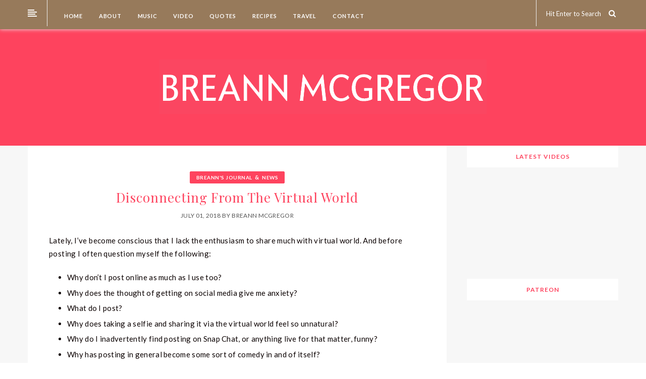

--- FILE ---
content_type: text/html; charset=UTF-8
request_url: https://breannmcgregor.com/2018/07/01/disconnecting-from-the-virtual-world/
body_size: 12025
content:
<!DOCTYPE html>
<!--[if IE 8]> <html lang="en-US" class="ie8"> <![endif]-->
<!--[if !IE]><!--> <html lang="en-US"> <!--<![endif]-->
<head>
<meta charset="UTF-8"/>
  <meta name="viewport" content="width=device-width, initial-scale=1">
<meta name="msapplication-TileColor" content="#fe435e">
<meta name="theme-color" content="#fe435e">

<link rel="profile" href="http://gmpg.org/xfn/11"/>
<link rel="pingback" href="https://breannmcgregor.com/xmlrpc.php"/>

<title>Disconnecting From The Virtual World &#8211; Breann McGregor</title>
<link rel='dns-prefetch' href='//fonts.googleapis.com' />
<link rel='dns-prefetch' href='//s.w.org' />
<link rel="alternate" type="application/rss+xml" title="Breann McGregor &raquo; Feed" href="https://breannmcgregor.com/feed/" />
<link rel="alternate" type="application/rss+xml" title="Breann McGregor &raquo; Comments Feed" href="https://breannmcgregor.com/comments/feed/" />
<link rel="alternate" type="application/rss+xml" title="Breann McGregor &raquo; Disconnecting From The Virtual World Comments Feed" href="https://breannmcgregor.com/2018/07/01/disconnecting-from-the-virtual-world/feed/" />
		<script type="text/javascript">
			window._wpemojiSettings = {"baseUrl":"https:\/\/s.w.org\/images\/core\/emoji\/13.0.0\/72x72\/","ext":".png","svgUrl":"https:\/\/s.w.org\/images\/core\/emoji\/13.0.0\/svg\/","svgExt":".svg","source":{"concatemoji":"https:\/\/breannmcgregor.com\/wp-includes\/js\/wp-emoji-release.min.js?ver=5.5.17"}};
			!function(e,a,t){var n,r,o,i=a.createElement("canvas"),p=i.getContext&&i.getContext("2d");function s(e,t){var a=String.fromCharCode;p.clearRect(0,0,i.width,i.height),p.fillText(a.apply(this,e),0,0);e=i.toDataURL();return p.clearRect(0,0,i.width,i.height),p.fillText(a.apply(this,t),0,0),e===i.toDataURL()}function c(e){var t=a.createElement("script");t.src=e,t.defer=t.type="text/javascript",a.getElementsByTagName("head")[0].appendChild(t)}for(o=Array("flag","emoji"),t.supports={everything:!0,everythingExceptFlag:!0},r=0;r<o.length;r++)t.supports[o[r]]=function(e){if(!p||!p.fillText)return!1;switch(p.textBaseline="top",p.font="600 32px Arial",e){case"flag":return s([127987,65039,8205,9895,65039],[127987,65039,8203,9895,65039])?!1:!s([55356,56826,55356,56819],[55356,56826,8203,55356,56819])&&!s([55356,57332,56128,56423,56128,56418,56128,56421,56128,56430,56128,56423,56128,56447],[55356,57332,8203,56128,56423,8203,56128,56418,8203,56128,56421,8203,56128,56430,8203,56128,56423,8203,56128,56447]);case"emoji":return!s([55357,56424,8205,55356,57212],[55357,56424,8203,55356,57212])}return!1}(o[r]),t.supports.everything=t.supports.everything&&t.supports[o[r]],"flag"!==o[r]&&(t.supports.everythingExceptFlag=t.supports.everythingExceptFlag&&t.supports[o[r]]);t.supports.everythingExceptFlag=t.supports.everythingExceptFlag&&!t.supports.flag,t.DOMReady=!1,t.readyCallback=function(){t.DOMReady=!0},t.supports.everything||(n=function(){t.readyCallback()},a.addEventListener?(a.addEventListener("DOMContentLoaded",n,!1),e.addEventListener("load",n,!1)):(e.attachEvent("onload",n),a.attachEvent("onreadystatechange",function(){"complete"===a.readyState&&t.readyCallback()})),(n=t.source||{}).concatemoji?c(n.concatemoji):n.wpemoji&&n.twemoji&&(c(n.twemoji),c(n.wpemoji)))}(window,document,window._wpemojiSettings);
		</script>
		<style type="text/css">
img.wp-smiley,
img.emoji {
	display: inline !important;
	border: none !important;
	box-shadow: none !important;
	height: 1em !important;
	width: 1em !important;
	margin: 0 .07em !important;
	vertical-align: -0.1em !important;
	background: none !important;
	padding: 0 !important;
}
</style>
	<link rel='stylesheet' id='wp-block-library-css'  href='https://breannmcgregor.com/wp-includes/css/dist/block-library/style.min.css?ver=5.5.17' type='text/css' media='all' />
<link rel='stylesheet' id='font-awesome-css'  href='https://breannmcgregor.com/wp-content/themes/ailsa/inc/theme-options/cs-framework/assets/css/font-awesome.min.css?ver=5.5.17' type='text/css' media='all' />
<link rel='stylesheet' id='bootstrap-css-css'  href='https://breannmcgregor.com/wp-content/themes/ailsa/assets/css/bootstrap.min.css?ver=3.3.7' type='text/css' media='all' />
<link rel='stylesheet' id='ailsa-own-carousel-css'  href='https://breannmcgregor.com/wp-content/themes/ailsa/assets/css/owl.carousel.css?ver=2.4' type='text/css' media='all' />
<link rel='stylesheet' id='ailsa-own-popup-css'  href='https://breannmcgregor.com/wp-content/themes/ailsa/assets/css/magnific-popup.css?ver=0.9.9' type='text/css' media='all' />
<link rel='stylesheet' id='ailsa-menu-styles-css'  href='https://breannmcgregor.com/wp-content/themes/ailsa/assets/css/menu.css?ver=1.15' type='text/css' media='all' />
<link rel='stylesheet' id='ailsa-style-css'  href='https://breannmcgregor.com/wp-content/themes/ailsa/assets/css/styles.css?ver=1.15' type='text/css' media='all' />
<link rel='stylesheet' id='ailsa-responsive-css'  href='https://breannmcgregor.com/wp-content/themes/ailsa/assets/css/responsive.css?ver=1.15' type='text/css' media='all' />
<link rel='stylesheet' id='vt-google-fonts-css'  href='//fonts.googleapis.com/css?family=Lato%3A400%2C700%7CJosefin+Sans%3A400%7CPlayfair+Display%3A400&#038;subset=latin' type='text/css' media='all' />
<link rel='stylesheet' id='theme-child-style-css'  href='https://breannmcgregor.com/wp-content/themes/ailsa-child/style.css' type='text/css' media='all' />
<script type='text/javascript' src='https://breannmcgregor.com/wp-includes/js/jquery/jquery.js?ver=1.12.4-wp' id='jquery-core-js'></script>
<script type='text/javascript' src='https://breannmcgregor.com/wp-content/themes/ailsa/assets/js/instafeed.js?ver=1.9.3' id='instafeed-js-js'></script>
<link rel="https://api.w.org/" href="https://breannmcgregor.com/wp-json/" /><link rel="alternate" type="application/json" href="https://breannmcgregor.com/wp-json/wp/v2/posts/3916" /><link rel="EditURI" type="application/rsd+xml" title="RSD" href="https://breannmcgregor.com/xmlrpc.php?rsd" />
<link rel="wlwmanifest" type="application/wlwmanifest+xml" href="https://breannmcgregor.com/wp-includes/wlwmanifest.xml" /> 
<link rel='prev' title='Welcome To The World Kaylee Rose' href='https://breannmcgregor.com/2018/06/25/welcome-to-the-world-kaylee-rose/' />
<link rel='next' title='What is Confidence?' href='https://breannmcgregor.com/2018/07/11/what-is-confidence/' />
<meta name="generator" content="WordPress 5.5.17" />
<link rel="canonical" href="https://breannmcgregor.com/2018/07/01/disconnecting-from-the-virtual-world/" />
<link rel='shortlink' href='https://breannmcgregor.com/?p=3916' />
<link rel="alternate" type="application/json+oembed" href="https://breannmcgregor.com/wp-json/oembed/1.0/embed?url=https%3A%2F%2Fbreannmcgregor.com%2F2018%2F07%2F01%2Fdisconnecting-from-the-virtual-world%2F" />
<link rel="alternate" type="text/xml+oembed" href="https://breannmcgregor.com/wp-json/oembed/1.0/embed?url=https%3A%2F%2Fbreannmcgregor.com%2F2018%2F07%2F01%2Fdisconnecting-from-the-virtual-world%2F&#038;format=xml" />
<link rel="icon" href="https://breannmcgregor.com/wp-content/uploads/2019/07/cropped-BM-2-32x32.jpg" sizes="32x32" />
<link rel="icon" href="https://breannmcgregor.com/wp-content/uploads/2019/07/cropped-BM-2-192x192.jpg" sizes="192x192" />
<link rel="apple-touch-icon" href="https://breannmcgregor.com/wp-content/uploads/2019/07/cropped-BM-2-180x180.jpg" />
<meta name="msapplication-TileImage" content="https://breannmcgregor.com/wp-content/uploads/2019/07/cropped-BM-2-270x270.jpg" />
		<style type="text/css" id="wp-custom-css">
			.widget-title {background: #ffffff  !important}

.aisa-navicon ul li {background: #ffffff}

.aisa-search, .aisa-search input {color: #ffffff !important}

.addtoany_list a span {background-color: #fe435e!important}

.addtoany_list a:hover span {background-color: #977a5b !important}
		</style>
		</head>

<body class="post-template-default single single-post postid-3916 single-format-standard">

  <div id="aisa-aside" class="aisa-aside">
    </div>
  <!-- aside -->

  <div id="aisa-wrap" class="aisa-sticky aisa-responsive-on">

    
<!-- Navigation & Search -->
<div class="navbar aisa-headerTop">
  <div class="container">
    <div class="row">

        <div class="col-lg-1 col-md-1 col-sm-1 col-xs-6 aisa-navicon">
      <ul onclick="openNav()">
        <li></li>
        <li></li>
        <li></li>
        <li></li>
      </ul>
    </div>
    
    <div class="col-lg-11 col-md-11 col-sm-11 col-xs-12 aisa-menubar">
      <div id="navbar">
        <div class="row">
        <div class="aisa-mainmenu col-lg-8 col-md-7 col-sm-12 col-xs-12 "><ul id="aisa-menu" class="nav navbar-nav"><li id="menu-item-3606" class="menu-item menu-item-type-custom menu-item-object-custom menu-item-home menu-item-3606"><a href="http://breannmcgregor.com/"><span class="glyphicon Until recently, music has always been Breann’s first love. Growing up in the musically rich city of New Orleans, she quickly developed an ear for a wide array of music. That passion for music grew over the years and has always been an important and nurturing part of her life and has helped her cope with her near death car accident and losing everything to Hurricane Katrina. Breann has always believed that music is what drives the soul and brings together so many people from around the world. During her time split between the studio, singing, writing, time at home, and other outside circumstances, Breann found writing as another way to cope with what she has been going through. Immersing herself in writing with the sensibilities of an artist is essentially what opened Breann’s eyes to a whole new world of possibilities and temporarily put a pause on her music career. Breann has decided that the time is now for her to come forward at last, write, and share her own tale of sexual assault, speaking out against its outrage and the harm it can cause – speaking out on behalf of herself and others. She says: “Everywhere in the world, women and girls must be cautious and fearful because too many men domineer them, hurt them physically, or impose male sexual appetite on them against their will. In to many countries, females must remain silent about these matters. But in this nation, more and more of us are speaking out, telling our stories, and starting to build an army of protest. “Endless episodes of sexual abuse happen every day, and most victims do not speak out due to fear of not being believed or because they assume it was at least partly their fault, or they hope if they just ‘forget about it’ the terrible consequences for their behavior will eventually evaporate. Well, I am here to let those of you who have been similarly afflicted know it is not your fault. Predators will lead you to believe this way. More than likely you were not their only victim. So coming forward could potentially help other victims break their silence.” Breann has now begun her healing process with the help of her husband, family, friends, and a psychologist. She is overcoming her fears. And she is adamant she will heal and that she will prevail."></span>&nbsp;Home</a></li>
<li id="menu-item-346" class="menu-item menu-item-type-post_type menu-item-object-page menu-item-home menu-item-346"><a href="https://breannmcgregor.com/about/"><span class="glyphicon Until recently, music has always been Breann’s first love. Growing up in the musically rich city of New Orleans, she quickly developed an ear for a wide array of music. That passion for music grew over the years and has always been an important and nurturing part of her life and has helped her cope with her near death car accident and losing everything to Hurricane Katrina. Breann has always believed that music is what drives the soul and brings together so many people from around the world. During her time split between the studio, singing, writing, time at home, and other outside circumstances, Breann found writing as another way to cope with what she has been going through. Immersing herself in writing with the sensibilities of an artist is essentially what opened Breann’s eyes to a whole new world of possibilities and temporarily put a pause on her music career. Breann has decided that the time is now for her to come forward at last, write, and share her own tale of sexual assault, speaking out against its outrage and the harm it can cause – speaking out on behalf of herself and others. She says: “Everywhere in the world, women and girls must be cautious and fearful because too many men domineer them, hurt them physically, or impose male sexual appetite on them against their will. In to many countries, females must remain silent about these matters. But in this nation, more and more of us are speaking out, telling our stories, and starting to build an army of protest. “Endless episodes of sexual abuse happen every day, and most victims do not speak out due to fear of not being believed or because they assume it was at least partly their fault, or they hope if they just ‘forget about it’ the terrible consequences for their behavior will eventually evaporate. Well, I am here to let those of you who have been similarly afflicted know it is not your fault. Predators will lead you to believe this way. More than likely you were not their only victim. So coming forward could potentially help other victims break their silence.” Breann has now begun her healing process with the help of her husband, family, friends, and a psychologist. She is overcoming her fears. And she is adamant she will heal and that she will prevail."></span>&nbsp;About</a></li>
<li id="menu-item-341" class="menu-item menu-item-type-post_type menu-item-object-page menu-item-341"><a href="https://breannmcgregor.com/music-page/"><span class="glyphicon Until recently, music has always been Breann’s first love. Growing up in the musically rich city of New Orleans, she quickly developed an ear for a wide array of music. That passion for music grew over the years and has always been an important and nurturing part of her life and has helped her cope with her near death car accident and losing everything to Hurricane Katrina. Breann has always believed that music is what drives the soul and brings together so many people from around the world. During her time split between the studio, singing, writing, time at home, and other outside circumstances, Breann found writing as another way to cope with what she has been going through. Immersing herself in writing with the sensibilities of an artist is essentially what opened Breann’s eyes to a whole new world of possibilities and temporarily put a pause on her music career. Breann has decided that the time is now for her to come forward at last, write, and share her own tale of sexual assault, speaking out against its outrage and the harm it can cause – speaking out on behalf of herself and others. She says: “Everywhere in the world, women and girls must be cautious and fearful because too many men domineer them, hurt them physically, or impose male sexual appetite on them against their will. In to many countries, females must remain silent about these matters. But in this nation, more and more of us are speaking out, telling our stories, and starting to build an army of protest. “Endless episodes of sexual abuse happen every day, and most victims do not speak out due to fear of not being believed or because they assume it was at least partly their fault, or they hope if they just ‘forget about it’ the terrible consequences for their behavior will eventually evaporate. Well, I am here to let those of you who have been similarly afflicted know it is not your fault. Predators will lead you to believe this way. More than likely you were not their only victim. So coming forward could potentially help other victims break their silence.” Breann has now begun her healing process with the help of her husband, family, friends, and a psychologist. She is overcoming her fears. And she is adamant she will heal and that she will prevail."></span>&nbsp;Music</a></li>
<li id="menu-item-343" class="menu-item menu-item-type-post_type menu-item-object-page menu-item-343"><a href="https://breannmcgregor.com/video/"><span class="glyphicon Until recently, music has always been Breann’s first love. Growing up in the musically rich city of New Orleans, she quickly developed an ear for a wide array of music. That passion for music grew over the years and has always been an important and nurturing part of her life and has helped her cope with her near death car accident and losing everything to Hurricane Katrina. Breann has always believed that music is what drives the soul and brings together so many people from around the world. During her time split between the studio, singing, writing, time at home, and other outside circumstances, Breann found writing as another way to cope with what she has been going through. Immersing herself in writing with the sensibilities of an artist is essentially what opened Breann’s eyes to a whole new world of possibilities and temporarily put a pause on her music career. Breann has decided that the time is now for her to come forward at last, write, and share her own tale of sexual assault, speaking out against its outrage and the harm it can cause – speaking out on behalf of herself and others. She says: “Everywhere in the world, women and girls must be cautious and fearful because too many men domineer them, hurt them physically, or impose male sexual appetite on them against their will. In to many countries, females must remain silent about these matters. But in this nation, more and more of us are speaking out, telling our stories, and starting to build an army of protest. “Endless episodes of sexual abuse happen every day, and most victims do not speak out due to fear of not being believed or because they assume it was at least partly their fault, or they hope if they just ‘forget about it’ the terrible consequences for their behavior will eventually evaporate. Well, I am here to let those of you who have been similarly afflicted know it is not your fault. Predators will lead you to believe this way. More than likely you were not their only victim. So coming forward could potentially help other victims break their silence.” Breann has now begun her healing process with the help of her husband, family, friends, and a psychologist. She is overcoming her fears. And she is adamant she will heal and that she will prevail."></span>&nbsp;Video</a></li>
<li id="menu-item-3645" class="menu-item menu-item-type-post_type menu-item-object-page menu-item-3645"><a href="https://breannmcgregor.com/quotes/"><span class="glyphicon Until recently, music has always been Breann’s first love. Growing up in the musically rich city of New Orleans, she quickly developed an ear for a wide array of music. That passion for music grew over the years and has always been an important and nurturing part of her life and has helped her cope with her near death car accident and losing everything to Hurricane Katrina. Breann has always believed that music is what drives the soul and brings together so many people from around the world. During her time split between the studio, singing, writing, time at home, and other outside circumstances, Breann found writing as another way to cope with what she has been going through. Immersing herself in writing with the sensibilities of an artist is essentially what opened Breann’s eyes to a whole new world of possibilities and temporarily put a pause on her music career. Breann has decided that the time is now for her to come forward at last, write, and share her own tale of sexual assault, speaking out against its outrage and the harm it can cause – speaking out on behalf of herself and others. She says: “Everywhere in the world, women and girls must be cautious and fearful because too many men domineer them, hurt them physically, or impose male sexual appetite on them against their will. In to many countries, females must remain silent about these matters. But in this nation, more and more of us are speaking out, telling our stories, and starting to build an army of protest. “Endless episodes of sexual abuse happen every day, and most victims do not speak out due to fear of not being believed or because they assume it was at least partly their fault, or they hope if they just ‘forget about it’ the terrible consequences for their behavior will eventually evaporate. Well, I am here to let those of you who have been similarly afflicted know it is not your fault. Predators will lead you to believe this way. More than likely you were not their only victim. So coming forward could potentially help other victims break their silence.” Breann has now begun her healing process with the help of her husband, family, friends, and a psychologist. She is overcoming her fears. And she is adamant she will heal and that she will prevail."></span>&nbsp;Quotes</a></li>
<li id="menu-item-4219" class="menu-item menu-item-type-post_type menu-item-object-page menu-item-4219"><a href="https://breannmcgregor.com/recipes/"><span class="glyphicon Until recently, music has always been Breann’s first love. Growing up in the musically rich city of New Orleans, she quickly developed an ear for a wide array of music. That passion for music grew over the years and has always been an important and nurturing part of her life and has helped her cope with her near death car accident and losing everything to Hurricane Katrina. Breann has always believed that music is what drives the soul and brings together so many people from around the world. During her time split between the studio, singing, writing, time at home, and other outside circumstances, Breann found writing as another way to cope with what she has been going through. Immersing herself in writing with the sensibilities of an artist is essentially what opened Breann’s eyes to a whole new world of possibilities and temporarily put a pause on her music career. Breann has decided that the time is now for her to come forward at last, write, and share her own tale of sexual assault, speaking out against its outrage and the harm it can cause – speaking out on behalf of herself and others. She says: “Everywhere in the world, women and girls must be cautious and fearful because too many men domineer them, hurt them physically, or impose male sexual appetite on them against their will. In to many countries, females must remain silent about these matters. But in this nation, more and more of us are speaking out, telling our stories, and starting to build an army of protest. “Endless episodes of sexual abuse happen every day, and most victims do not speak out due to fear of not being believed or because they assume it was at least partly their fault, or they hope if they just ‘forget about it’ the terrible consequences for their behavior will eventually evaporate. Well, I am here to let those of you who have been similarly afflicted know it is not your fault. Predators will lead you to believe this way. More than likely you were not their only victim. So coming forward could potentially help other victims break their silence.” Breann has now begun her healing process with the help of her husband, family, friends, and a psychologist. She is overcoming her fears. And she is adamant she will heal and that she will prevail."></span>&nbsp;Recipes</a></li>
<li id="menu-item-3642" class="menu-item menu-item-type-post_type menu-item-object-page menu-item-3642"><a href="https://breannmcgregor.com/travel/"><span class="glyphicon Until recently, music has always been Breann’s first love. Growing up in the musically rich city of New Orleans, she quickly developed an ear for a wide array of music. That passion for music grew over the years and has always been an important and nurturing part of her life and has helped her cope with her near death car accident and losing everything to Hurricane Katrina. Breann has always believed that music is what drives the soul and brings together so many people from around the world. During her time split between the studio, singing, writing, time at home, and other outside circumstances, Breann found writing as another way to cope with what she has been going through. Immersing herself in writing with the sensibilities of an artist is essentially what opened Breann’s eyes to a whole new world of possibilities and temporarily put a pause on her music career. Breann has decided that the time is now for her to come forward at last, write, and share her own tale of sexual assault, speaking out against its outrage and the harm it can cause – speaking out on behalf of herself and others. She says: “Everywhere in the world, women and girls must be cautious and fearful because too many men domineer them, hurt them physically, or impose male sexual appetite on them against their will. In to many countries, females must remain silent about these matters. But in this nation, more and more of us are speaking out, telling our stories, and starting to build an army of protest. “Endless episodes of sexual abuse happen every day, and most victims do not speak out due to fear of not being believed or because they assume it was at least partly their fault, or they hope if they just ‘forget about it’ the terrible consequences for their behavior will eventually evaporate. Well, I am here to let those of you who have been similarly afflicted know it is not your fault. Predators will lead you to believe this way. More than likely you were not their only victim. So coming forward could potentially help other victims break their silence.” Breann has now begun her healing process with the help of her husband, family, friends, and a psychologist. She is overcoming her fears. And she is adamant she will heal and that she will prevail."></span>&nbsp;Travel</a></li>
<li id="menu-item-342" class="menu-item menu-item-type-post_type menu-item-object-page menu-item-342"><a href="https://breannmcgregor.com/contact/"><span class="glyphicon Until recently, music has always been Breann’s first love. Growing up in the musically rich city of New Orleans, she quickly developed an ear for a wide array of music. That passion for music grew over the years and has always been an important and nurturing part of her life and has helped her cope with her near death car accident and losing everything to Hurricane Katrina. Breann has always believed that music is what drives the soul and brings together so many people from around the world. During her time split between the studio, singing, writing, time at home, and other outside circumstances, Breann found writing as another way to cope with what she has been going through. Immersing herself in writing with the sensibilities of an artist is essentially what opened Breann’s eyes to a whole new world of possibilities and temporarily put a pause on her music career. Breann has decided that the time is now for her to come forward at last, write, and share her own tale of sexual assault, speaking out against its outrage and the harm it can cause – speaking out on behalf of herself and others. She says: “Everywhere in the world, women and girls must be cautious and fearful because too many men domineer them, hurt them physically, or impose male sexual appetite on them against their will. In to many countries, females must remain silent about these matters. But in this nation, more and more of us are speaking out, telling our stories, and starting to build an army of protest. “Endless episodes of sexual abuse happen every day, and most victims do not speak out due to fear of not being believed or because they assume it was at least partly their fault, or they hope if they just ‘forget about it’ the terrible consequences for their behavior will eventually evaporate. Well, I am here to let those of you who have been similarly afflicted know it is not your fault. Predators will lead you to believe this way. More than likely you were not their only victim. So coming forward could potentially help other victims break their silence.” Breann has now begun her healing process with the help of her husband, family, friends, and a psychologist. She is overcoming her fears. And she is adamant she will heal and that she will prevail."></span>&nbsp;Contact</a></li>
</ul></div>        <div class="aisa-socialbar col-lg-4 col-md-5 col-sm-12 col-xs-12">
          <div class="row">
                          <div class="aisa-search col-lg-12 col-md-12 col-sm-12 col-xs-6">
                <form method="get" action="https://breannmcgregor.com/" class="searchform" >
                  <input type="search" name="s" id="s" value="Hit Enter to Search" onclick="value=''"/>
                  <button><i class="fa fa-search" aria-hidden="true"></i></button>
                </form>
              </div>
                                  </div>
        </div>
                <!-- aisa-socialbar -->
      </div>
      <!-- row -->
     </div>
     <!-- nav-collapse -->
    </div>
    <!-- menubar -->
  </div> <!-- Row -->
 </div> <!-- Container -->
 <div id="logobar"></div>
</div> <!-- aisa-navigation -->


      <header class="aisa-header">
        
<div class="aisa-logowrap">
  <div class="container aisa-logobar">
    <div class="aisa-logo dnt-have-retina" style="">
          <a href="https://breannmcgregor.com/">
	  <img src="https://breannmcgregor.com/wp-content/uploads/2019/07/BREANNMCGREGOR_big_Pink.png" width="" height="" alt="Breann McGregor" class="default-logo" /></a>    </div>
      </div>
</div>

      </header>
    
    <div class="aisa-background">

<!-- Content Wrapper Start -->
<div class="aisa-containerWrap aisa-single-post ">
  <div class="container">
    <div class="row">
            <!-- Content Column Start -->
      <div class="aisa-contentCol col-lg-9 col-md-9 col-sm-12 col-xs-12 ">
        <article class="aisa-content">
          
<!-- Post Content Area Start -->
<div class="row aisa-content-area aisa-fullgrid">
  <div class="col-lg-12 col-md-12 col-sm-12 col-xs-12">

    <div class="aisa-latestBlog">
      <!-- Post Start -->
      <div id="post-3916" class="aisa-blog-post post-3916 post type-post status-publish format-standard hentry category-breanns-journal category-news tag-metoo tag-do-you tag-doing-things-in-moderation tag-facebook tag-how-to-ignore-what-others-think tag-live-stories tag-mental-state tag-mental-well-being tag-put-yourself-first tag-self-care tag-self-love tag-snapchat tag-social-media tag-social-problem tag-some-things-are-better-left-unsaid tag-the-virtual-world tag-times-up">

      
        
        <!-- Content Text Start -->
        <div class="aisa-excerpt">
          <div class="category-title"><div class="aisa-btn"><a href="https://breannmcgregor.com/category/breanns-journal/" rel="category tag">Breann's Journal</a><span>&nbsp;&amp;&nbsp;</span><a href="https://breannmcgregor.com/category/news/" rel="category tag">News</a></div></div>          <h1 class="post-heading">Disconnecting From The Virtual World</h1>

                      <div class="aisa-publish">
              <ul>
                                  <li> July 01, 2018 </li>
                                                  <li>by</li>
                  <li>
                    <a href="https://breannmcgregor.com/author/admin/" rel="author">Breann McGregor</a>                  </li>
                              </ul>
            </div>
          
          <div class="aisa-article">
            <p>Lately, I&#8217;ve become conscious that I lack the enthusiasm to share much with virtual world. And before posting I often question myself the following:</p>
<ul>
<li>Why don&#8217;t I post online as much as I use too?</li>
<li>Why does the thought of getting on social media give me anxiety?</li>
<li>What do I post?</li>
<li>Why does taking a selfie and sharing it via the virtual world feel so unnatural?</li>
<li>Why do I inadvertently find posting on Snap Chat, or anything live for that matter, funny?</li>
<li>Why has posting in general become some sort of comedy in and of itself?</li>
</ul>
<p>Not knowing what to post to the virtual world has led me to not having that motivation to post, which has come to a point where it is affecting me mentally. I&#8217;ll get online with the intent to post only to find myself with a sorta stage fright; best way of explaining how I feel before wanting to post something.</p>
<p>My absence at times most probably has gone unnoticed by many; and then there are those who have known me for years, wether they are family friends or my fan&#8217;s, who have noticed the inconsistency.</p>
<p>Initially, I would do my best to share with my fans and others what was relevant at the time of my post, as far as my career is concerned; but something happened to me which essentially changed the course of my life, at the time I didn&#8217;t realize the magnitude of what had happened and how much it would impact my life now. And yes life moves on just like the saying goes, <em>time waits for no body. </em></p>
<p>And in-between that time, of what took place and where I&#8217;m at today, life was generous with the amount of balls it threw at me. And actually sitting back and thinking about it, &#8220;Well bloody hell! Life you sure threw a shit load of curve balls.&#8221;</p>
<p>There were so many times I wanted to punch life in the face and scream as loud as I would have if I were 3 years old again; throwing a tantrum because well thats what 3 year olds do. However I will say with certainty that today I can stand tall with my head held high knowing that despite everything that happened I continue to move forward with integrity, courage, and bravery.</p>
<p>And so you might be asking yourself what does this have to do with why I am indecisive as to what I share virtually. Well my friend I cannot go into specifics, but because of what transpired left my creative side open for change. A change that I have actually come to appreciate a little bit more.</p>
<p>I consciously started this year off by taking the advice given to me, from my psychologist, my husband, including those close to me. The ultimate decision to take care of myself first was non-negotiable.</p>
<p>I couldn&#8217;t be more proud of myself for being proactive and executing their advice. By doing so has allowed me to focus on my health, my mental state, etc. and has been life changing in so many wonderful ways.</p>
<p>Back to the virtual world in my opinion I think it comes down to balance. I&#8217;ve learnt this year everything in moderation is what works for me. I&#8217;ve learned to set boundaries, by doing so I don&#8217;t feel as stressed. Another big thing I&#8217;ve learnt this year is letting go of <strong><em><u>EXPECTATIONS! </u></em></strong></p>
<p>Yes! Letting go of how I expected people to react and how I expected things to turn out has been a huge life changer for me. When we have expectations we have already set ourselves up to be disappointed.</p>
<p>I&#8217;ve stopped doing what I thought was expected of me; and honestly if that has offended people, it&#8217;s ok. I&#8217;m happier and have a greater appreciation in all aspects of my life. I have always been a people pleaser and that <em><u>no longer works for me. </u></em></p>
<p>We only have this one life to live and I&#8217;m fortunate enough to have the support of those I surround myself with to be able to get to this healthy state of well being.</p>
<p>I know that energy in an environment of unhappy, self loathing, life&#8217;s the shit then you die kinda of energy; and let me tell ya something that sort of environment loves itself some company. My advice to anyone in that rut <strong><u>run for your life and don&#8217;t look back, and if you do only look back to measure how far you&#8217;ve grown to get where you are today</u></strong>.</p>
<p>So as far as my post in the virtual world it most probably won&#8217;t make sense and that&#8217;s fine for me. Because at the end of the day we are all trying to make sense of our own journey. And for me to post anything that doesn&#8217;t feel authentic for me would be a lie. Therefore I rather be silent. In the meantime enjoy the few random here and there post from me.</p>
<p>Who knows what direction I&#8217;m headed; all I know is that I am open to change. Stepping into the unknown is magical. You will not see any change if you continuously repeat the same routine you do everyday.</p>
<p>Love always,</p>
<p>Breann</p>
          </div>

                      <div class="taglist">
              <a href="https://breannmcgregor.com/tag/metoo/" rel="tag">#metoo</a><a href="https://breannmcgregor.com/tag/do-you/" rel="tag">do you</a><a href="https://breannmcgregor.com/tag/doing-things-in-moderation/" rel="tag">doing things in moderation</a><a href="https://breannmcgregor.com/tag/facebook/" rel="tag">Facebook</a><a href="https://breannmcgregor.com/tag/how-to-ignore-what-others-think/" rel="tag">how to ignore what others think</a><a href="https://breannmcgregor.com/tag/live-stories/" rel="tag">live stories</a><a href="https://breannmcgregor.com/tag/mental-state/" rel="tag">mental state</a><a href="https://breannmcgregor.com/tag/mental-well-being/" rel="tag">mental well being</a><a href="https://breannmcgregor.com/tag/put-yourself-first/" rel="tag">put yourself first</a><a href="https://breannmcgregor.com/tag/self-care/" rel="tag">self care</a><a href="https://breannmcgregor.com/tag/self-love/" rel="tag">self love</a><a href="https://breannmcgregor.com/tag/snapchat/" rel="tag">Snapchat</a><a href="https://breannmcgregor.com/tag/social-media/" rel="tag">social media</a><a href="https://breannmcgregor.com/tag/social-problem/" rel="tag">social problem</a><a href="https://breannmcgregor.com/tag/some-things-are-better-left-unsaid/" rel="tag">some things are better left unsaid</a><a href="https://breannmcgregor.com/tag/the-virtual-world/" rel="tag">the virtual world</a><a href="https://breannmcgregor.com/tag/times-up/" rel="tag">times up</a>            </div>
          
                      <div class="aisa-sharebar row">
                              <div class="col-lg-6 col-md-6 col-sm-6 col-xs-6 comentbox">
                   <a href="https://breannmcgregor.com/2018/07/01/disconnecting-from-the-virtual-world/#respond">No Comments</a>                </div>
                                            <div class="col-lg-6 col-md-6 col-sm-6 col-xs-6 sharebox">
                      <div class="collapse">
      <a class="aisa-share" href="javascript:void(0);">Share<span>:</span></a>
      <ul>
        <li>
          <a href="http://www.facebook.com/sharer/sharer.php?u=https%3A%2F%2Fbreannmcgregor.com%2F2018%2F07%2F01%2Fdisconnecting-from-the-virtual-world%2F&amp;t=Disconnecting+From+The+Virtual+World" target="_blank" class="icon-fa-facebook" data-toggle="tooltip" data-placement="top" title="Share On Facebook"><i class="fa fa-facebook-official"></i></a>
        </li>
        <li>
          <a href="http://twitter.com/home?status=Disconnecting+From+The+Virtual+World+https%3A%2F%2Fbreannmcgregor.com%2F2018%2F07%2F01%2Fdisconnecting-from-the-virtual-world%2F" target="_blank" class="icon-fa-twitter" data-toggle="tooltip" data-placement="top" title="Share On Twitter"><i class="fa fa-twitter"></i></a>
        </li>
        <li>
          <a href="http://pinterest.com/pin/create/button/?url=https%3A%2F%2Fbreannmcgregor.com%2F2018%2F07%2F01%2Fdisconnecting-from-the-virtual-world%2F&amp;description=Disconnecting+From+The+Virtual+World" target="_blank" class="icon-fa-pinterest" data-toggle="tooltip" data-placement="top" title="Share On Pinterest"><i class="fa fa-pinterest"></i></a>
        </li>
        <li>
          <a href="https://plus.google.com/share?url=https%3A%2F%2Fbreannmcgregor.com%2F2018%2F07%2F01%2Fdisconnecting-from-the-virtual-world%2F" target="_blank" class="icon-fa-google-plus" data-toggle="tooltip" data-placement="top" title="Share On Google+"><i class="fa fa-google-plus"></i></a>
        </li>
        <li>
          <a href="mailto:?subject=Disconnecting From The Virtual World&body=Disconnecting From The Virtual World%20%3A%20%0Ahttps://breannmcgregor.com/2018/07/01/disconnecting-from-the-virtual-world/" target="_blank" class="icon-fa-email" data-toggle="tooltip" data-placement="top" title="Share On Email"><i class="fa fa-envelope-square"></i></a>
        </li>
      </ul>
    </div>
                </div>
                          </div>
          
        </div> <!-- Content Text End -->
      </div> <!-- Post End -->
    </div>

  </div>
</div><!-- Post Content Area End -->

<!-- Author Info Start-->
<!-- Author Info End -->

<!-- Related Posts Start-->
<div class="aisa-relatedpost"><h3>You may also Like</h3><div class="row" style=""><div class="col-lg-4 col-md-4 col-sm-4 col-xs-12" style="">            <div class="aisa-shortdetails">
              <h4>
                <a href="https://breannmcgregor.com/2021/06/22/check-out-my-latest-you-are-not-alone-interview-with-my-special-guest-ashley-thomas-part-3/" title="Link to Check Out My Latest ‘You Are Not Alone’ Interview, with My Special Guest Ashley Thomas (Part 3)">Check Out My Latest ‘You Are Not Alone’ Interview, with My Special Guest Ashley Thomas (Part 3)</a>
              </h4>
              <div class="date">
                  June 22, 2021              </div>
            </div>
          </div><div class="col-lg-4 col-md-4 col-sm-4 col-xs-12" style="">            <div class="aisa-shortdetails">
              <h4>
                <a href="https://breannmcgregor.com/2021/06/15/check-out-my-latest-you-are-not-alone-interview-with-my-special-guest-ashley-thomas-part-2/" title="Link to Check Out My Latest ‘You Are Not Alone’ Interview, with My Special Guest Ashley Thomas (Part 2)">Check Out My Latest ‘You Are Not Alone’ Interview, with My Special Guest Ashley Thomas (Part 2)</a>
              </h4>
              <div class="date">
                  June 15, 2021              </div>
            </div>
          </div><div class="col-lg-4 col-md-4 col-sm-4 col-xs-12" style="">            <div class="aisa-shortdetails">
              <h4>
                <a href="https://breannmcgregor.com/2021/06/08/check-out-my-latest-you-are-not-alone-interview-with-my-special-guest-ashley-thomas-part-1/" title="Link to Check Out My Latest ‘You Are Not Alone’ Interview, with My Special Guest Ashley Thomas (Part 1)">Check Out My Latest ‘You Are Not Alone’ Interview, with My Special Guest Ashley Thomas (Part 1)</a>
              </h4>
              <div class="date">
                  June 08, 2021              </div>
            </div>
          </div></div></div><!-- Related Posts End--><div class="aisa-commentbox">
  <div class="aisa-comments-area comments-area" id="comments">

    	<div class="aisa-comment-form">
	  	<div id="respond" class="comment-respond">
		<h3 id="reply-title" class="comment-reply-title">Leave a reply <small><a rel="nofollow" id="cancel-comment-reply-link" href="/2018/07/01/disconnecting-from-the-virtual-world/#respond" style="display:none;"><i class="fa fa-times-circle"></i></a></small></h3><form action="https://breannmcgregor.com/wp-comments-post.php" method="post" id="commentform" class="comment-form aisa-contact"><p>Your email address will not be published. Required fields are marked *</p><div class="aisa-form-textarea"><p><label>Comment *</label><textarea id="comment" name="comment" tabindex="4" rows="3" cols="30"></textarea></p></div><div class="aisa-form-inputs"><p><label>Name *</label><input type="text" id="author" name="author" value="" tabindex="1"/></p>
<p><label>Email *</label><input type="text" id="email" name="email" value="" tabindex="2" /></p>
<p><label>Website</label><input type="text" id="url" name="url" value="" tabindex="3" /></p></div>
<p class="comment-form-cookies-consent"><input id="wp-comment-cookies-consent" name="wp-comment-cookies-consent" type="checkbox" value="yes" /> <label for="wp-comment-cookies-consent">Save my name, email, and website in this browser for the next time I comment.</label></p>
<p class="form-submit"><input name="submit" type="submit" id="submit" class="submit" value="Post Comment" /> <input type='hidden' name='comment_post_ID' value='3916' id='comment_post_ID' />
<input type='hidden' name='comment_parent' id='comment_parent' value='0' />
</p></form>	</div><!-- #respond -->
		</div>
	  </div>
</div><!-- #comments -->

                <div class="aisa-pagination text row">
                  <div class=" col-lg-6 col-md-6 col-sm-6 col-xs-12 newer">
                    <a href="https://breannmcgregor.com/2018/07/11/what-is-confidence/" rel="next"><i class="fa fa-angle-double-left" aria-hidden="true"></i> PREVIOUS POST</a>                  </div>
                  <div class=" col-lg-6 col-md-6 col-sm-6 col-xs-12 older">
                    <a href="https://breannmcgregor.com/2018/06/25/welcome-to-the-world-kaylee-rose/" rel="prev">NEXT POST <i class="fa fa-angle-double-right" aria-hidden="true"></i></a>                  </div>
                </div>
                   </article>
       </div>
       <!-- Content Column End -->
      
<div class="aisa-sidebar col-lg-3 col-md-3 col-sm-12 col-xs-12">
	<div id="text-3" class="aisa-widget widget_text"><h2 class="widget-title">Latest Videos</h2>			<div class="textwidget"><iframe src="https://www.youtube.com/embed/5h4iNHJvpPg" frameborder="0" allow="accelerometer; autoplay; encrypted-media; gyroscope; picture-in-picture" allowfullscreen></iframe></div>
		</div> <!-- end widget --><div id="custom_html-2" class="widget_text aisa-widget widget_custom_html"><h2 class="widget-title">PATREON</h2><div class="textwidget custom-html-widget"><a href="https://www.patreon.com/bePatron?u=42179664" data-patreon-widget-type="become-patron-button">BECOME A PATRON!</a><script async src="https://c6.patreon.com/becomePatronButton.bundle.js"></script></div></div> <!-- end widget --><div id="text-4" class="aisa-widget widget_text"><h2 class="widget-title">INSTAGRAM</h2>			<div class="textwidget"><p>[instagram-feed width=225 widthunit=px height=450 heightunit=px background=#ffffff sortby=none num=20 cols=2 imageres=full imagepadding=2 imagepaddingunit=px disablemobile=false showheader=false showbutton=false buttoncolor=#848482 buttontextcolor=#dcc9c6 buttontext=&#8221;Load More Photos&#8221; showfollow=true followcolor=#848482 followtextcolor=#dcc9c6 followtext=&#8221;Follow me&#8221;]</p>
</div>
		</div> <!-- end widget --><div id="search-3" class="aisa-widget widget_search"><h2 class="widget-title">Search</h2><form method="get" id="searchform" action="https://breannmcgregor.com/" class="searchform" >
  <div>
	<label class="screen-reader-text" for="s">Search for:</label>
	<input type="text" name="s" id="search" placeholder="Hit Enter to Search..." />
	<input type="submit" id="searchsubmit" value="" />
	<i class="fa fa-search"></i>
  </div>
</form></div> <!-- end widget --></div><!-- #secondary -->
    </div>
  </div>
</div>
<!-- Content Wrapper End -->

</div>
<!-- aisa-background end -->

<!-- Footer Start -->
<footer class="aisa-footer">
  <!-- Footer Widgets -->

<div class="aisa-footerWrap">
  <div class="container">
	<div class="row">
		<div class="col-lg-12 col-md-12 col-sm-12 col-xs-12"></div>	</div>
  </div>
</div>
<!-- Footer Widgets --><!-- Copyright Bar -->
<div class="aisa-copyright">
  <div class="container">
    <div class="row">
      <div class="col-lg-12 col-md-12 col-sm-12 col-xs-12 aisa-center">
		© 2008-2020 Breann McGregor      </div>
          </div>
  </div>
</div>
<!-- Copyright Bar -->

</footer>
<!-- Footer End-->

</div><!-- aisa-wrap end -->

  <a href="javascript:void(0)" id="aisa-closebtn" onclick="closeNav()">&times;</a>

<link rel='stylesheet' id='ailsa-default-style-css'  href='https://breannmcgregor.com/wp-content/themes/ailsa/style.css?ver=5.5.17' type='text/css' media='all' />
<style id='ailsa-default-style-inline-css' type='text/css'>
.no-class {}.aisa-background {position:relative; background-repeat:no-repeat;background-position:center top;background-size:cover;background-color:#f7f7f7;}.aisa-background:before {content:'';position:absolute;top:0;left:0;width:100%;height:100%;background-color:;}.no-class {}.aisa-logowrap {position:relative; background-repeat:no-repeat;background-position:center top;background-size:cover;background-color:#f7f7f7;}.aisa-logowrap:before {content:'';position:absolute;top:0;left:0;width:100%;height:100%;background-color:;}.no-class {}.aisa-footerWrap {position:relative; background-repeat:no-repeat;background-position:center top;background-size:cover; }.aisa-footerWrap:before {content:'';position:absolute;top:0;left:0;width:100%;height:100%;background-color:;}.no-class {}a:link,a:active,a:visited,mark,.aisa-slogan span,.aisa-containerWrap .aisa-excerpt h1 a:hover,.aisa-containerWrap .aisa-excerpt h3 a:hover,.aisa-containerWrap .aisa-publish li a:hover,.aisa-containerWrap .aisa-sharebar li a:hover,.aisa-containerWrap .aisa-sharebar a:hover,.aisa-widget.widget_nav_menu a:hover,.aisa-widget.widget_rss a:hover,.aisa-widget.widget_recent_entries a:hover,.aisa-widget.widget_recent_comments a:hover,.aisa-widget.widget_meta a:hover,.aisa-widget.widget_pages a:hover,.aisa-widget.widget_archive a:hover,.aisa-footerWrap .aisa-widget.widget_categories a:hover,.aisa-sidebar .aisa-widget.widget_categories a:hover,.aisa-footerWrap .aisa-widget.aisa-recent-blog h4 a:hover,.aisa-sidebar .aisa-widget.aisa-recent-blog h4 a:hover,.aisa-footer .aisa-instagramWrap .aisa-titlebar a:hover,.aisa-right a:hover,.aisa-carousel li .aisa-posttitlebar h3 a:hover,.aisa-relatedpost .aisa-shortdetails h4 a:hover,.aisa-author li a:hover,#wp-calendar tbody td#today,#wp-calendar tbody td a,#wp-calendar tfoot td#prev a:hover,#wp-calendar tfoot td#next a:hover,.aisa-sliderBox .aisa-postdetails .box h3 a:hover,.aisa-copyright .goto-top a:hover,.aisa-social-one li a:hover,.aisa-content-area .wpb_wrapper pre,.aisa-mainmenu ul>li.current-menu-ancestor>a,.aisa-mainmenu ul>li.current_page_parent>a,.aisa-mainmenu ul li.active a,.aisa-mainmenu ul li a:hover,.navbar-toggle:hover .icon-bar,.slicknav_nav>li.current-menu-ancestor>a,.slicknav_nav>li.current-menu-ancestor>a>a,.slicknav_nav>li.current-menu-parent>a>a,.slicknav_nav>li.current-menu-parent>a,.slicknav_nav li.active a,.slicknav_nav ul li a:hover,.slicknav_nav li a:hover,.slicknav_nav li a:hover a,.slicknav_nav li ul>li.current-menu-parent > a,.slicknav_nav li ul>li.current-menu-parent > a > a,.aisa-mainmenu ul li.active li a:hover,.aisa-containerWrap .aisa-sharebar ul > li > a:hover i {color:#fe435e;}.aisa-btn,input[type='submit'],input[type='button'],.aisa-containerWrap .aisa-readmore a:hover,.aisa-sidebar .aisa-widget.widget_tag_cloud a:hover,.aisa-sidebar .aisa-widget.widget_tag_cloud li a:hover,.taglist a:hover,#wp-calendar tbody td#today,.sticky .aisa-excerpt {border-color:#fe435e;}blockquote {border-left-color:#fe435e;}.aisa-containerWrap .aisa-readmore a:hover,.aisa-btn,input[type='submit'],input[type='button'],.aisa-navicon ul:hover li,.aisa-sidebar .aisa-widget.widget_tag_cloud a:hover,.aisa-sidebar .aisa-widget.widget_tag_cloud li a:hover,.aisa-aside .aisa-sidebar .aisa-widget.social li a:hover,.aisa-aside .aisa-sidebar .aisa-widget .mc4wp-form input[type='submit'],.aisa-contentCol .wp-pagenavi a:hover,.aisa-contentCol .wp-pagenavi span,.aisa-pagination.number .older a:hover,.aisa-pagination li.active a,.aisa-pagination a:hover,.page-numbers li span,.page-numbers li a:hover,.aisa-about .aisa-share li a:hover,.taglist a:hover,.comments-reply a:hover,#wp-calendar thead th,.navbar-toggle:hover .icon-bar,.aisa-social-three li a:hover i,.aisa-social-two li a:hover,.slicknav_menu .slicknav_btn:hover span {background:#fe435e;}.no-class {}.aisa-headerTop,.slicknav_menu,.aisa-headerTop .aisa-socialbar {background:#977a5b;}.no-class {}.aisa-mainmenu ul li a,.slicknav_nav li a {color:#ffffff;}.no-class {}.aisa-mainmenu ul>li.current-menu-ancestor>a,.aisa-mainmenu ul>li.current_page_parent>a,.aisa-mainmenu ul li.active a,.aisa-mainmenu ul li a:hover,.navbar-toggle:hover .icon-bar,.slicknav_nav>li.current-menu-ancestor>a,.slicknav_nav>li.current-menu-ancestor>a>a,.slicknav_nav>li.current-menu-parent>a>a,.slicknav_nav>li.current-menu-parent>a,.slicknav_nav li.active a,.slicknav_nav ul li a:hover,.slicknav_nav li a:hover,.slicknav_nav li a:hover a {color:#fe435e;}.no-class {}.aisa-mainmenu ul li ul, .slicknav_nav {background:#fe435e;}.no-class {}.aisa-mainmenu ul li ul li a,.aisa-mainmenu ul>li.current-menu-ancestor li a,.aisa-mainmenu ul>li.current_page_parent li a,.slicknav_nav li li a,.slicknav_nav li li.active li a,.aisa-mainmenu ul li ul li a:link,.aisa-mainmenu ul li ul li a:active,.aisa-mainmenu ul li ul li a:visited {color:#ffffff;}.no-class {}.aisa-mainmenu ul li ul li.active>a:link,.aisa-mainmenu ul li ul li.active>a:active,.aisa-mainmenu ul li ul li.active>a:visited,.aisa-mainmenu ul li ul li a:hover,.slicknav_nav li li a:hover,.slicknav_nav li li.active a,.slicknav_nav li li.active li a:hover,.aisa-mainmenu ul>li li.current_page_parent>a,.slicknav_nav li ul>li.current-menu-parent>a>a,.slicknav_nav li li a:hover a,.slicknav_nav li ul>li.current-menu-parent>a,.aisa-mainmenu ul li ul li.current-menu-item li a:hover,.aisa-mainmenu ul li ul li.current_page_parent>a:link,.aisa-mainmenu ul li ul li.current_page_parent>a:active,.aisa-mainmenu ul li ul li.current_page_parent>a:visited {color:#977a5b;}.no-class {}.aisa-headerTop .aisa-social li a:link,.aisa-headerTop .aisa-social li a:active,.aisa-headerTop .aisa-social li a:visited {color:#fe435e;}.no-class {}.aisa-headerTop .aisa-social li a:hover {color:#977a5b;}.no-class {}.aisa-logowrap {background:#fe435e;}.no-class {}.aisa-logowrap .aisa-slogan {color:#ffffff;}.no-class {}body {color:#0c0202;}.no-class {}a:link,a:visited,a:active {color:#fe435e;}.no-class {}a:hover {color:#977a5b;}.no-class {}.aisa-sidebar {color:#fe435e;}.no-class {}.aisa-contentCol h1, .aisa-contentCol h2, .aisa-contentCol h3, .aisa-contentCol h4, .aisa-contentCol h5, .aisa-contentCol h6{color:#fe435e !important;}.no-class {}.aisa-sidebar .aisa-widget h2,.aisa-aside .aisa-sidebar .aisa-widget h2 {color:#fe435e;}.no-class {}.aisa-footerWrap .aisa-widget h2 {color:#fe435e !important;}.no-class {}.aisa-footerWrap .aisa-widget {color:#fe435e;}.no-class {}.aisa-footerWrap .aisa-widget li a, .aisa-footerWrap .aisa-widget h4 a {color:#fe435e !important;}.no-class {}.aisa-footerWrap .aisa-widget li a:hover, .aisa-footerWrap .aisa-widget h4 a:hover {color:#977a5b !important;}.no-class {}.aisa-copyright {color:#ffffff;}.no-class {}.aisa-copyright .goto-top a, .aisa-copyright a {color:#fe435e !important;}.no-class {}.aisa-copyright .goto-top a:hover, .aisa-copyright a:hover {color:#977a5b !important;}.no-class {}.aisa-copyright {background:#977a5b !important;}.no-class {}body.page-id- {}.no-class {}@media (max-width:767px) {.nav.navbar-nav {display:none;}.slicknav_menu {display:block;}.slicknav_menu .nav.navbar-nav {display:block;}.navbar {min-height:inherit;}.aisa-navicon {padding-top:14px;padding-bottom:13px;} }body, .aisa-relatedpost .aisa-shortdetails h4 a, .aisa-content .aisa-commentbox h5,.aisa-comments-area .aisa-comments-meta h4, .aisa-content .aisa-relatedpost h3, .aisa-widget .mc4wp-form input[type="email"], .aisa-widget .mc4wp-form input[type="text"], .error404 .error-content h1{font-family:"Lato", Arial, sans-serif;font-size:15px;font-style:normal;font-weight:400;}.aisa-logo a:link, .aisa-logo a:active, .aisa-logo a:visited{font-family:"Josefin Sans", Arial, sans-serif;font-size:90px;line-height:68px;font-style:normal;font-weight:400;}.aisa-mainmenu ul li a, .slicknav_nav li a{font-family:"Lato", Arial, sans-serif;font-size:11px;font-style:normal;font-weight:700;}.aisa-mainmenu ul li ul li a:link, .aisa-mainmenu ul li ul li a:active, .aisa-mainmenu ul li ul li a:visited{font-family:"Lato", Arial, sans-serif;font-size:11px;font-style:normal;font-weight:700;}.aisa-slogan span, .aisa-content h1, .aisa-content h2, .aisa-content h3, .aisa-content h4, .aisa-content h5, .aisa-content h6,.comment-wrapper h4,.page-title,.aisa-containerWrap .aisa-content-area h1,.aisa-containerWrap .aisa-content-area h2,.aisa-containerWrap .aisa-content-area h3,.aisa-containerWrap .aisa-content-area h4,.aisa-containerWrap .aisa-content-area h5,.aisa-containerWrap .aisa-content-area h6,.aisa-author h5,.aisa-aside .aisa-sidebar .aisa-widget .mc4wp-form input [type= "email " ],.aisa-containerWrap .aisa-excerpt h1,.aisa-containerWrap .aisa-excerpt h1 a,.aisa-containerWrap .aisa-excerpt h1.post-title,.aisa-containerWrap .aisa-excerpt h3,.aisa-containerWrap .aisa-excerpt h3 a:link,.aisa-containerWrap .aisa-excerpt h3 a:active,.aisa-containerWrap .aisa-excerpt h3 a:visited,.aisa-sliderBox .aisa-postdetails .box h3 a,blockquote,.aisa-title-area .page-title,.featured-image.aisa-theme-carousel .owl-nav,.aisa-comments-area .aisa-comments-meta .wp-link-pages,.aisa-blog-widget,.aisa-sidebar .aisa-widget.aisa-recent-blog .widget-bdate,.aisa-categoryBar,.aisa-containerWrap .aisa-content-area h4{font-family:"Playfair Display", Arial, sans-serif;font-style:normal;font-weight:400;}.page-numbers li span, .page-numbers li a, strong,.taglist a, .aisa-categoryBar mark,mark.dark,.aisa-slogan,.aisa-aside .aisa-sidebar .aisa-widget h2,.aisa-contentCol .wp-pagenavi a, .aisa-contentCol .wp-pagenavi span,.aisa-pagination a,.aisa-categoryBar mark,.taglist a,.aisa-btn,input[type="submit"],input[type="button"], .aisa-containerWrap .aisa-readmore a:link, .aisa-containerWrap .aisa-readmore a:active, .aisa-containerWrap .aisa-readmore a:visited, .aisa-footerWrap .aisa-widget h2, .aisa-sidebar .aisa-widget h2, .aisa-aside .aisa-sidebar .aisa-widget .mc4wp-form input[type="submit"],h3.comments-title, pre, .aisa-carousel.aisa-post-slider-one li .aisa-posttitlebar h3 a,.aisa-contact label,.wpcf7-form label,.aisa-content .aisa-commentbox h5,.aisa-content .aisa-relatedpost h3,.aisa-comments-area .aisa-comments-meta h4,.aisa-relatedpost .aisa-shortdetails h4 a,.aisa-comments-area .aisa-comments-meta .comments-reply,h3.comment-reply-title{font-family:"Lato", Arial, sans-serif;font-style:normal;font-weight:400;}.your-custom-class{font-family:"Lato", Arial, sans-serif;font-style:normal;font-weight:400;}
</style>
<script type='text/javascript' src='https://breannmcgregor.com/wp-content/themes/ailsa/assets/js/bootstrap.min.js?ver=3.3.6' id='bootstrap-js-js'></script>
<script type='text/javascript' src='https://breannmcgregor.com/wp-content/themes/ailsa/assets/js/plugins.js?ver=1.15' id='ailsa-plugins-js'></script>
<script type='text/javascript' src='https://breannmcgregor.com/wp-content/themes/ailsa/assets/js/scripts.js?ver=1.15' id='ailsa-scripts-js'></script>
<script type='text/javascript' src='https://breannmcgregor.com/wp-content/themes/ailsa/assets/js/jquery.validate.min.js?ver=1.9.0' id='vtst-validate-js-js'></script>
<script type='text/javascript' id='vtst-validate-js-js-after'>
jQuery(document).ready(function($) {"use strict";$("#commentform").validate({rules: {author: {required: true,minlength: 2},email: {required: true,email: true},comment: {required: true,minlength: 10}}});});
</script>
<script type='text/javascript' src='https://breannmcgregor.com/wp-includes/js/wp-embed.min.js?ver=5.5.17' id='wp-embed-js'></script>

</body>
</html>
